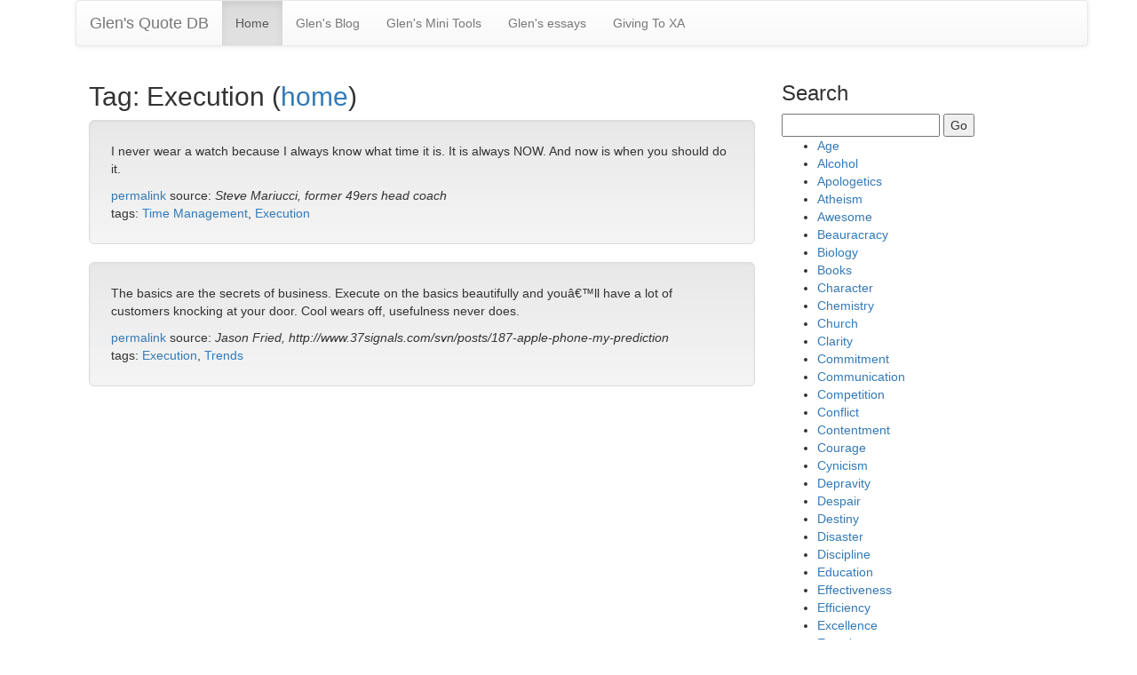

--- FILE ---
content_type: text/html; charset=utf-8
request_url: https://quotes.glenandpaula.com/tag/497/
body_size: 26579
content:
<!doctype html>

<html lang="en">
<head>
    <meta charset="utf-8">
 <meta http-equiv="X-UA-Compatible" content="IE=edge"/>
 <meta name="viewport" content="width=device-width, initial-scale=1"/>
  <title> XA DB </title>

    
  
  
<link rel="stylesheet" href="https://maxcdn.bootstrapcdn.com/font-awesome/4.6.3/css/font-awesome.min.css"/>
<link rel="stylesheet" href="https://maxcdn.bootstrapcdn.com/bootstrap/3.3.7/css/bootstrap.min.css"/>
<link rel="stylesheet" href="https://maxcdn.bootstrapcdn.com/bootstrap/3.3.7/css/bootstrap-theme.min.css" />
<link rel="stylesheet" href="/quotes-static/localstyle.css" />

<link rel="shortcut icon" type="image/png" href="/quotes-static/favicon.ico"/>
<link rel="manifest" href="/quotes-static/manifest.json "/>
<!-- Fallback application metadata for legacy browsers -->
<meta name="application-name" content="Glen's Quotes">
<link rel="apple-touch-icon" sizes="192x192" href="/quotes-static/apple-touch-icon.png" />
<link rel="icon" sizes="192x192" href="/quotes-static/android-highres-icon.png">
<!-- ios -->
<meta name="apple-mobile-web-app-capable" content="yes">
<meta name="apple-mobile-web-app-status-bar-style" content="black">


 <!-- for todo app -->
</head>
<body>
<div class="container">

    <div class="container">

      <!-- Static navbar -->
      <nav class="navbar navbar-default">
        <div class="container-fluid">
          <div class="navbar-header">
            <button type="button" class="navbar-toggle collapsed" data-toggle="collapse" data-target="#navbar" aria-expanded="false" aria-controls="navbar">
              <span class="sr-only">Toggle navigation</span>
              <span class="icon-bar"></span>
              <span class="icon-bar"></span>
              <span class="icon-bar"></span>
            </button>
            <a class="navbar-brand" href="https://quotes.glenandpaula.com/">Glen's Quote DB</a>
          </div>
          <div id="navbar" class="navbar-collapse collapse">
            <ul class="nav navbar-nav">
              <li class="active"><a href="#">Home</a></li>
              <li><a href="https://glenandpaula.com/wordpress/">Glen's Blog</a></li>
		<li><a href="https://glenandpaula.com/tools/">Glen's Mini Tools</a></li>
		<li><a href="https://glenandpaula.com/wordpress/essays-bible-studies">Glen's essays</a></li>
              <li><a href="https://glenandpaula.com/giving/">Giving To XA</a></li>
            </ul>
          </div><!--/.nav-collapse -->
        </div><!--/.container-fluid -->
      </nav>





<div class="container">
<div class="row">
	<div class="col-sm-8">

<h2>Tag: Execution  (<a href="/">home</a>)</h2>
        
<div class="well well-lg">
	<p>I never wear a watch because I always know what time it is. It is always NOW. And now is when you should do it.</p><a href="/3011/">permalink</a> source: <cite>Steve Mariucci, former 49ers head coach</cite><br/>
	  tags: <a href="/tag/94/">Time Management</a>, <a href="/tag/497/">Execution</a>
</div>
        
<div class="well well-lg">
	<p>The basics are the secrets of business. Execute on the basics beautifully and youâ€™ll have a lot of customers knocking at your door. Cool wears off, usefulness never does.</p><a href="/3101/">permalink</a> source: <cite>Jason Fried, http://www.37signals.com/svn/posts/187-apple-phone-my-prediction</cite><br/>
	  tags: <a href="/tag/497/">Execution</a>, <a href="/tag/508/">Trends</a>
</div>
        

    </div>
    <div class="col-sm-4">
    <h3>Search</h3>
    <form action="/search/">
    <input name="q" value="">
    <input type="submit" value="Go">
</form>
    
<ul>

<li><a href="/tag/1/">Age</a></li>

<li><a href="/tag/2/">Alcohol</a></li>

<li><a href="/tag/3/">Apologetics</a></li>

<li><a href="/tag/4/">Atheism</a></li>

<li><a href="/tag/5/">Awesome</a></li>

<li><a href="/tag/6/">Beauracracy</a></li>

<li><a href="/tag/7/">Biology</a></li>

<li><a href="/tag/8/">Books</a></li>

<li><a href="/tag/9/">Character</a></li>

<li><a href="/tag/10/">Chemistry</a></li>

<li><a href="/tag/11/">Church</a></li>

<li><a href="/tag/12/">Clarity</a></li>

<li><a href="/tag/13/">Commitment</a></li>

<li><a href="/tag/14/">Communication</a></li>

<li><a href="/tag/15/">Competition</a></li>

<li><a href="/tag/16/">Conflict</a></li>

<li><a href="/tag/17/">Contentment</a></li>

<li><a href="/tag/18/">Courage</a></li>

<li><a href="/tag/19/">Cynicism</a></li>

<li><a href="/tag/20/">Depravity</a></li>

<li><a href="/tag/21/">Despair</a></li>

<li><a href="/tag/22/">Destiny</a></li>

<li><a href="/tag/23/">Disaster</a></li>

<li><a href="/tag/24/">Discipline</a></li>

<li><a href="/tag/25/">Education</a></li>

<li><a href="/tag/26/">Effectiveness</a></li>

<li><a href="/tag/27/">Efficiency</a></li>

<li><a href="/tag/28/">Excellence</a></li>

<li><a href="/tag/29/">Exercise</a></li>

<li><a href="/tag/30/">Experience</a></li>

<li><a href="/tag/31/">Failure</a></li>

<li><a href="/tag/32/">Family</a></li>

<li><a href="/tag/33/">Fear</a></li>

<li><a href="/tag/34/">Folly</a></li>

<li><a href="/tag/35/">Forgiveness</a></li>

<li><a href="/tag/36/">Friendship</a></li>

<li><a href="/tag/37/">Gender Issues</a></li>

<li><a href="/tag/38/">Genius</a></li>

<li><a href="/tag/39/">Grades</a></li>

<li><a href="/tag/40/">Guilt</a></li>

<li><a href="/tag/41/">Habit</a></li>

<li><a href="/tag/42/">Happiness</a></li>

<li><a href="/tag/43/">Heaven</a></li>

<li><a href="/tag/44/">Hell</a></li>

<li><a href="/tag/45/">Holiness</a></li>

<li><a href="/tag/46/">Humor</a></li>

<li><a href="/tag/47/">Hypocrisy</a></li>

<li><a href="/tag/48/">Insults</a></li>

<li><a href="/tag/49/">Integrity</a></li>

<li><a href="/tag/50/">Intelligence</a></li>

<li><a href="/tag/51/">Islam</a></li>

<li><a href="/tag/52/">Leadership</a></li>

<li><a href="/tag/53/">Learning</a></li>

<li><a href="/tag/54/">Logic</a></li>

<li><a href="/tag/55/">Love</a></li>

<li><a href="/tag/56/">Lust</a></li>

<li><a href="/tag/57/">Marriage</a></li>

<li><a href="/tag/58/">Masturbation</a></li>

<li><a href="/tag/59/">Mathematics</a></li>

<li><a href="/tag/60/">Mistake</a></li>

<li><a href="/tag/61/">Money</a></li>

<li><a href="/tag/62/">Nihilism</a></li>

<li><a href="/tag/63/">Opinions</a></li>

<li><a href="/tag/64/">Optimism</a></li>

<li><a href="/tag/65/">Originality</a></li>

<li><a href="/tag/66/">Paradigms</a></li>

<li><a href="/tag/67/">Peace</a></li>

<li><a href="/tag/68/">Perception</a></li>

<li><a href="/tag/69/">Perfectionism</a></li>

<li><a href="/tag/70/">Persistence</a></li>

<li><a href="/tag/71/">Pessimism</a></li>

<li><a href="/tag/72/">Philosophy</a></li>

<li><a href="/tag/73/">Physics</a></li>

<li><a href="/tag/74/">Politics</a></li>

<li><a href="/tag/75/">Prayer</a></li>

<li><a href="/tag/76/">Problems</a></li>

<li><a href="/tag/77/">Psychology</a></li>

<li><a href="/tag/78/">Pyschology</a></li>

<li><a href="/tag/79/">Reading</a></li>

<li><a href="/tag/80/">Reason</a></li>

<li><a href="/tag/81/">Reductionism</a></li>

<li><a href="/tag/82/">Relationships</a></li>

<li><a href="/tag/83/">Salvation</a></li>

<li><a href="/tag/84/">School</a></li>

<li><a href="/tag/85/">Sex</a></li>

<li><a href="/tag/86/">Silence</a></li>

<li><a href="/tag/87/">Sinfulness</a></li>

<li><a href="/tag/88/">Skepticism</a></li>

<li><a href="/tag/89/">Solitude</a></li>

<li><a href="/tag/90/">Solutions</a></li>

<li><a href="/tag/91/">Statistics</a></li>

<li><a href="/tag/92/">Success</a></li>

<li><a href="/tag/93/">Television</a></li>

<li><a href="/tag/94/">Time Management</a></li>

<li><a href="/tag/95/">Truth</a></li>

<li><a href="/tag/96/">Understanding</a></li>

<li><a href="/tag/97/">Universe</a></li>

<li><a href="/tag/98/">Vision</a></li>

<li><a href="/tag/99/">Winning</a></li>

<li><a href="/tag/100/">Wisdom</a></li>

<li><a href="/tag/101/">Worry</a></li>

<li><a href="/tag/102/">Science</a></li>

<li><a href="/tag/103/">Beauty</a></li>

<li><a href="/tag/104/">Humility</a></li>

<li><a href="/tag/105/">Service</a></li>

<li><a href="/tag/106/">Evolution</a></li>

<li><a href="/tag/107/">Criticism</a></li>

<li><a href="/tag/108/">Choices</a></li>

<li><a href="/tag/109/">Discernment</a></li>

<li><a href="/tag/110/">Selfishness</a></li>

<li><a href="/tag/111/">Questions</a></li>

<li><a href="/tag/112/">Training</a></li>

<li><a href="/tag/113/">Honesty</a></li>

<li><a href="/tag/114/">Sin</a></li>

<li><a href="/tag/115/">Grace</a></li>

<li><a href="/tag/116/">Patience</a></li>

<li><a href="/tag/117/">Progress</a></li>

<li><a href="/tag/118/">Change</a></li>

<li><a href="/tag/119/">Mystery</a></li>

<li><a href="/tag/120/">Information</a></li>

<li><a href="/tag/121/">Addiction</a></li>

<li><a href="/tag/122/">Justice</a></li>

<li><a href="/tag/123/">Lying</a></li>

<li><a href="/tag/124/">Discipleship</a></li>

<li><a href="/tag/125/">Persuasion</a></li>

<li><a href="/tag/126/">Anger</a></li>

<li><a href="/tag/127/">Death</a></li>

<li><a href="/tag/128/">Work</a></li>

<li><a href="/tag/129/">Fame</a></li>

<li><a href="/tag/130/">Excuses</a></li>

<li><a href="/tag/131/">Temptation</a></li>

<li><a href="/tag/132/">Hate</a></li>

<li><a href="/tag/133/">Emotions</a></li>

<li><a href="/tag/134/">Decisions</a></li>

<li><a href="/tag/135/">Laziness</a></li>

<li><a href="/tag/136/">Democracy</a></li>

<li><a href="/tag/137/">Counseling</a></li>

<li><a href="/tag/138/">Greed</a></li>

<li><a href="/tag/139/">Authenticity</a></li>

<li><a href="/tag/140/">Creativity</a></li>

<li><a href="/tag/141/">Affirmation</a></li>

<li><a href="/tag/142/">Community</a></li>

<li><a href="/tag/143/">Thinking</a></li>

<li><a href="/tag/144/">Boredom</a></li>

<li><a href="/tag/145/">Suffering</a></li>

<li><a href="/tag/146/">Righteousness</a></li>

<li><a href="/tag/147/">Purity</a></li>

<li><a href="/tag/148/">Desire</a></li>

<li><a href="/tag/149/">Power</a></li>

<li><a href="/tag/150/">Performance</a></li>

<li><a href="/tag/151/">Simplicity</a></li>

<li><a href="/tag/152/">Shame</a></li>

<li><a href="/tag/153/">Revelation</a></li>

<li><a href="/tag/154/">Technology</a></li>

<li><a href="/tag/155/">Conscience</a></li>

<li><a href="/tag/156/">Consequences</a></li>

<li><a href="/tag/157/">God</a></li>

<li><a href="/tag/158/">Pride</a></li>

<li><a href="/tag/159/">Surrender</a></li>

<li><a href="/tag/160/">Will</a></li>

<li><a href="/tag/161/">Procrastination</a></li>

<li><a href="/tag/162/">Gambling</a></li>

<li><a href="/tag/163/">Knowledge</a></li>

<li><a href="/tag/164/">Evangelism</a></li>

<li><a href="/tag/165/">Tact</a></li>

<li><a href="/tag/166/">Hope</a></li>

<li><a href="/tag/167/">Denial</a></li>

<li><a href="/tag/168/">Curiosity</a></li>

<li><a href="/tag/169/">Planning</a></li>

<li><a href="/tag/170/">Deliverance</a></li>

<li><a href="/tag/171/">Jesus</a></li>

<li><a href="/tag/172/">Theology</a></li>

<li><a href="/tag/173/">Chance</a></li>

<li><a href="/tag/174/">Loneliness</a></li>

<li><a href="/tag/175/">Confession</a></li>

<li><a href="/tag/176/">Self-image</a></li>

<li><a href="/tag/177/">Judging</a></li>

<li><a href="/tag/178/">Freedom</a></li>

<li><a href="/tag/179/">Rationalization</a></li>

<li><a href="/tag/180/">Perspective</a></li>

<li><a href="/tag/181/">Worship</a></li>

<li><a href="/tag/182/">Self-righteousness</a></li>

<li><a href="/tag/183/">Inspiration Of Scripture</a></li>

<li><a href="/tag/184/">Tolerance</a></li>

<li><a href="/tag/185/">Ministry</a></li>

<li><a href="/tag/186/">Computers</a></li>

<li><a href="/tag/187/">Humans</a></li>

<li><a href="/tag/188/">Influence</a></li>

<li><a href="/tag/189/">Motivation</a></li>

<li><a href="/tag/190/">Rules</a></li>

<li><a href="/tag/191/">Laws</a></li>

<li><a href="/tag/192/">Determinism</a></li>

<li><a href="/tag/193/">Abortion</a></li>

<li><a href="/tag/194/">Apathy</a></li>

<li><a href="/tag/195/">Faith</a></li>

<li><a href="/tag/196/">Trust</a></li>

<li><a href="/tag/197/">Responsibility</a></li>

<li><a href="/tag/198/">Children</a></li>

<li><a href="/tag/199/">Practice</a></li>

<li><a href="/tag/200/">History</a></li>

<li><a href="/tag/201/">Tradition</a></li>

<li><a href="/tag/202/">Christmas</a></li>

<li><a href="/tag/203/">Kingdom Of God</a></li>

<li><a href="/tag/204/">Eschatology</a></li>

<li><a href="/tag/205/">Advertising</a></li>

<li><a href="/tag/206/">Homosexuality</a></li>

<li><a href="/tag/207/">Expectations</a></li>

<li><a href="/tag/208/">Passion</a></li>

<li><a href="/tag/209/">Today&#x27;s Students</a></li>

<li><a href="/tag/210/">Bitterness</a></li>

<li><a href="/tag/211/">Values</a></li>

<li><a href="/tag/212/">Satan</a></li>

<li><a href="/tag/213/">Sad</a></li>

<li><a href="/tag/214/">Joy</a></li>

<li><a href="/tag/215/">Databases</a></li>

<li><a href="/tag/216/">Resurrection</a></li>

<li><a href="/tag/217/">General Revelation</a></li>

<li><a href="/tag/219/">Programming</a></li>

<li><a href="/tag/220/">Organization</a></li>

<li><a href="/tag/221/">Discouragement</a></li>

<li><a href="/tag/222/">Psychics</a></li>

<li><a href="/tag/223/">Thankfulness</a></li>

<li><a href="/tag/224/">Complaining</a></li>

<li><a href="/tag/225/">Goals</a></li>

<li><a href="/tag/226/">Priorities</a></li>

<li><a href="/tag/227/">Urban Legend</a></li>

<li><a href="/tag/228/">Morality</a></li>

<li><a href="/tag/229/">Ethics</a></li>

<li><a href="/tag/230/">Motherhood</a></li>

<li><a href="/tag/231/">Internet</a></li>

<li><a href="/tag/232/">Attitude</a></li>

<li><a href="/tag/233/">Bible</a></li>

<li><a href="/tag/234/">Sorrow</a></li>

<li><a href="/tag/235/">Futility</a></li>

<li><a href="/tag/236/">Fellowship</a></li>

<li><a href="/tag/237/">Parents</a></li>

<li><a href="/tag/238/">Dating</a></li>

<li><a href="/tag/239/">Pornography</a></li>

<li><a href="/tag/240/">Preaching</a></li>

<li><a href="/tag/241/">Ten Commandments</a></li>

<li><a href="/tag/242/">Repentance</a></li>

<li><a href="/tag/243/">Generational Issues</a></li>

<li><a href="/tag/244/">Gospel</a></li>

<li><a href="/tag/245/">Teams</a></li>

<li><a href="/tag/246/">Sacrifice</a></li>

<li><a href="/tag/247/">Eternity</a></li>

<li><a href="/tag/248/">Language</a></li>

<li><a href="/tag/249/">Mentoring</a></li>

<li><a href="/tag/250/">Personality</a></li>

<li><a href="/tag/251/">Sports</a></li>

<li><a href="/tag/252/">Holidays</a></li>

<li><a href="/tag/253/">Thanksgiving</a></li>

<li><a href="/tag/254/">Giving</a></li>

<li><a href="/tag/255/">Consultants</a></li>

<li><a href="/tag/256/">Fasting</a></li>

<li><a href="/tag/257/">Games</a></li>

<li><a href="/tag/258/">Relativism</a></li>

<li><a href="/tag/259/">Baptism</a></li>

<li><a href="/tag/260/">Patriotism</a></li>

<li><a href="/tag/261/">Retreats</a></li>

<li><a href="/tag/262/">Disease</a></li>

<li><a href="/tag/263/">Culture</a></li>

<li><a href="/tag/264/">David</a></li>

<li><a href="/tag/265/">Surprise</a></li>

<li><a href="/tag/266/">Speech</a></li>

<li><a href="/tag/267/">Scholarship</a></li>

<li><a href="/tag/268/">Delegation</a></li>

<li><a href="/tag/269/">Empowerment</a></li>

<li><a href="/tag/270/">Design</a></li>

<li><a href="/tag/271/">Jealousy</a></li>

<li><a href="/tag/272/">College</a></li>

<li><a href="/tag/273/">Incarnation</a></li>

<li><a href="/tag/274/">America</a></li>

<li><a href="/tag/275/">Art</a></li>

<li><a href="/tag/276/">Opportunity</a></li>

<li><a href="/tag/277/">Enemies</a></li>

<li><a href="/tag/278/">Luck</a></li>

<li><a href="/tag/279/">Sleep</a></li>

<li><a href="/tag/280/">Marketing</a></li>

<li><a href="/tag/281/">Systems</a></li>

<li><a href="/tag/282/">Assemblies Of God</a></li>

<li><a href="/tag/283/">Stress</a></li>

<li><a href="/tag/284/">Suicide</a></li>

<li><a href="/tag/285/">Entertainment</a></li>

<li><a href="/tag/286/">Health</a></li>

<li><a href="/tag/287/">Self-awareness</a></li>

<li><a href="/tag/288/">Arguments</a></li>

<li><a href="/tag/289/">Pleasure</a></li>

<li><a href="/tag/290/">Music</a></li>

<li><a href="/tag/291/">Rights</a></li>

<li><a href="/tag/292/">Initiative</a></li>

<li><a href="/tag/293/">Compassion</a></li>

<li><a href="/tag/294/">Assimilation</a></li>

<li><a href="/tag/295/">Loyalty</a></li>

<li><a href="/tag/296/">Submission</a></li>

<li><a href="/tag/297/">Feedback</a></li>

<li><a href="/tag/298/">Accountability</a></li>

<li><a href="/tag/299/">Small Groups</a></li>

<li><a href="/tag/300/">Revival</a></li>

<li><a href="/tag/301/">Stewardship</a></li>

<li><a href="/tag/302/">Intuition</a></li>

<li><a href="/tag/303/">Listening</a></li>

<li><a href="/tag/304/">Servanthood</a></li>

<li><a href="/tag/305/">Mission</a></li>

<li><a href="/tag/306/">Assessment</a></li>

<li><a href="/tag/307/">Postmodernism</a></li>

<li><a href="/tag/308/">Assumptions</a></li>

<li><a href="/tag/309/">Golf</a></li>

<li><a href="/tag/310/">Travel</a></li>

<li><a href="/tag/311/">Maturity</a></li>

<li><a href="/tag/312/">Sermons</a></li>

<li><a href="/tag/313/">Skill</a></li>

<li><a href="/tag/314/">Teenagers</a></li>

<li><a href="/tag/315/">Divorce</a></li>

<li><a href="/tag/316/">Rednecks</a></li>

<li><a href="/tag/317/">War</a></li>

<li><a href="/tag/318/">Lawyers</a></li>

<li><a href="/tag/319/">Fairness</a></li>

<li><a href="/tag/320/">Paul</a></li>

<li><a href="/tag/321/">Model</a></li>

<li><a href="/tag/322/">Obedience</a></li>

<li><a href="/tag/323/">Experts</a></li>

<li><a href="/tag/324/">Religion</a></li>

<li><a href="/tag/325/">International Students</a></li>

<li><a href="/tag/326/">Providence</a></li>

<li><a href="/tag/327/">Teaching</a></li>

<li><a href="/tag/328/">Buddhism</a></li>

<li><a href="/tag/329/">Creation</a></li>

<li><a href="/tag/330/">Preparation</a></li>

<li><a href="/tag/331/">Stanford</a></li>

<li><a href="/tag/332/">Cross</a></li>

<li><a href="/tag/333/">Hospitality</a></li>

<li><a href="/tag/334/">Application</a></li>

<li><a href="/tag/335/">Evil</a></li>

<li><a href="/tag/336/">Tithing</a></li>

<li><a href="/tag/337/">Missions</a></li>

<li><a href="/tag/338/">Virtue</a></li>

<li><a href="/tag/339/">Gentleness</a></li>

<li><a href="/tag/340/">Mercy</a></li>

<li><a href="/tag/341/">Holy Spirit</a></li>

<li><a href="/tag/342/">Legalism</a></li>

<li><a href="/tag/343/">Women In Ministry</a></li>

<li><a href="/tag/344/">Awe</a></li>

<li><a href="/tag/345/">Spiritual Warfare</a></li>

<li><a href="/tag/346/">Self-indulgence</a></li>

<li><a href="/tag/347/">Hearing God</a></li>

<li><a href="/tag/348/">Sacred/secular Dichotomy</a></li>

<li><a href="/tag/349/">Murder</a></li>

<li><a href="/tag/350/">Wrath Of God</a></li>

<li><a href="/tag/351/">Authority</a></li>

<li><a href="/tag/352/">Epistemology  </a></li>

<li><a href="/tag/353/">Poverty</a></li>

<li><a href="/tag/354/">Complexity</a></li>

<li><a href="/tag/355/">Taxes</a></li>

<li><a href="/tag/356/">Airplanes</a></li>

<li><a href="/tag/357/">Judgment</a></li>

<li><a href="/tag/358/">Personal Growth</a></li>

<li><a href="/tag/359/">Gratitude</a></li>

<li><a href="/tag/360/">Pets</a></li>

<li><a href="/tag/361/">Scotland</a></li>

<li><a href="/tag/362/">Catholic Church</a></li>

<li><a href="/tag/363/">Purpose</a></li>

<li><a href="/tag/364/">Guidance</a></li>

<li><a href="/tag/365/">Will Of God</a></li>

<li><a href="/tag/366/">Comparison</a></li>

<li><a href="/tag/367/">Medicine</a></li>

<li><a href="/tag/368/">Rebuke</a></li>

<li><a href="/tag/369/">Campus Ministry</a></li>

<li><a href="/tag/370/">Spiritual Gifts</a></li>

<li><a href="/tag/371/">Hermeneutics</a></li>

<li><a href="/tag/372/">Miracles</a></li>

<li><a href="/tag/373/">Spiritual Formation</a></li>

<li><a href="/tag/374/">Fruit Of The Spirit</a></li>

<li><a href="/tag/375/">Ambition</a></li>

<li><a href="/tag/376/">Unity</a></li>

<li><a href="/tag/377/">Balance</a></li>

<li><a href="/tag/378/">Easter</a></li>

<li><a href="/tag/379/">Conviction</a></li>

<li><a href="/tag/380/">Idolatry</a></li>

<li><a href="/tag/381/">Courtesy</a></li>

<li><a href="/tag/382/">Soul</a></li>

<li><a href="/tag/383/">Doubt</a></li>

<li><a href="/tag/384/">Sovereignty</a></li>

<li><a href="/tag/385/">Circumstances</a></li>

<li><a href="/tag/386/">Victory Of God</a></li>

<li><a href="/tag/387/">Pluralism</a></li>

<li><a href="/tag/388/">Christianity</a></li>

<li><a href="/tag/389/">Image</a></li>

<li><a href="/tag/390/">Food</a></li>

<li><a href="/tag/391/">Security</a></li>

<li><a href="/tag/392/">Theft</a></li>

<li><a href="/tag/393/">Confusion</a></li>

<li><a href="/tag/394/">Relevance</a></li>

<li><a href="/tag/395/">Chi Alpha</a></li>

<li><a href="/tag/396/">Faithfulness</a></li>

<li><a href="/tag/397/">Deception</a></li>

<li><a href="/tag/398/">False Doctrine</a></li>

<li><a href="/tag/399/">Salt</a></li>

<li><a href="/tag/400/">Provision</a></li>

<li><a href="/tag/401/">Slavery</a></li>

<li><a href="/tag/402/">Doctrine</a></li>

<li><a href="/tag/403/">Body Of Christ</a></li>

<li><a href="/tag/404/">Youth Ministry</a></li>

<li><a href="/tag/405/">Crucifixion</a></li>

<li><a href="/tag/406/">Meetings</a></li>

<li><a href="/tag/407/">Denominations</a></li>

<li><a href="/tag/408/">Drugs</a></li>

<li><a href="/tag/409/">Compliments</a></li>

<li><a href="/tag/410/">Martyrs</a></li>

<li><a href="/tag/411/">Revenge</a></li>

<li><a href="/tag/412/">Revelation, Book Of</a></li>

<li><a href="/tag/413/">Blessing</a></li>

<li><a href="/tag/414/">Benediction</a></li>

<li><a href="/tag/415/">New York</a></li>

<li><a href="/tag/416/">Confidence</a></li>

<li><a href="/tag/417/">Asking</a></li>

<li><a href="/tag/418/">Brevity</a></li>

<li><a href="/tag/419/">Writing</a></li>

<li><a href="/tag/420/">California</a></li>

<li><a href="/tag/421/">Advice</a></li>

<li><a href="/tag/422/">Peer Pressure</a></li>

<li><a href="/tag/423/">Environment</a></li>

<li><a href="/tag/424/">Action</a></li>

<li><a href="/tag/425/">Promises</a></li>

<li><a href="/tag/426/">Angels</a></li>

<li><a href="/tag/427/">Modesty</a></li>

<li><a href="/tag/428/">Kindness</a></li>

<li><a href="/tag/429/">Vulnerability</a></li>

<li><a href="/tag/430/">Romantic Love</a></li>

<li><a href="/tag/431/">Recreation</a></li>

<li><a href="/tag/432/">Vanity</a></li>

<li><a href="/tag/433/">Meditation</a></li>

<li><a href="/tag/434/">Meekness</a></li>

<li><a href="/tag/435/">Interruptions</a></li>

<li><a href="/tag/436/">Gossip</a></li>

<li><a href="/tag/437/">Potential</a></li>

<li><a href="/tag/438/">Clothes</a></li>

<li><a href="/tag/439/">Regret</a></li>

<li><a href="/tag/440/">Retirement</a></li>

<li><a href="/tag/441/">Leisure</a></li>

<li><a href="/tag/442/">Paganism</a></li>

<li><a href="/tag/443/">Rest</a></li>

<li><a href="/tag/444/">Sabbath</a></li>

<li><a href="/tag/445/">Jews</a></li>

<li><a href="/tag/446/">Introverts</a></li>

<li><a href="/tag/447/">Louisiana</a></li>

<li><a href="/tag/448/">Fatherhood</a></li>

<li><a href="/tag/449/">Glory</a></li>

<li><a href="/tag/450/">Height</a></li>

<li><a href="/tag/451/">Call To Worship</a></li>

<li><a href="/tag/452/">Trinity</a></li>

<li><a href="/tag/453/">Dogmatism</a></li>

<li><a href="/tag/454/">Self-esteem</a></li>

<li><a href="/tag/455/">Architecture</a></li>

<li><a href="/tag/456/">Capitalism</a></li>

<li><a href="/tag/457/">Ambassador</a></li>

<li><a href="/tag/458/">Psalms</a></li>

<li><a href="/tag/459/">Envy</a></li>

<li><a href="/tag/461/">Gluttony</a></li>

<li><a href="/tag/462/">Neoligism</a></li>

<li><a href="/tag/463/">Sloth</a></li>

<li><a href="/tag/464/">Profanity</a></li>

<li><a href="/tag/466/">Solomon</a></li>

<li><a href="/tag/467/">Coffee</a></li>

<li><a href="/tag/469/">Staff</a></li>

<li><a href="/tag/470/">Management</a></li>

<li><a href="/tag/471/">Boundaries</a></li>

<li><a href="/tag/472/">Heresy</a></li>

<li><a href="/tag/474/">Weather</a></li>

<li><a href="/tag/475/">Pranks</a></li>

<li><a href="/tag/476/">Hinduism</a></li>

<li><a href="/tag/477/">Chronological Snobbery</a></li>

<li><a href="/tag/478/">Forbearance</a></li>

<li><a href="/tag/479/">Friends</a></li>

<li><a href="/tag/480/">Cults</a></li>

<li><a href="/tag/481/">Genocide</a></li>

<li><a href="/tag/482/">Animals</a></li>

<li><a href="/tag/483/">Proverbs</a></li>

<li><a href="/tag/484/">Affectations</a></li>

<li><a href="/tag/485/">Predestination</a></li>

<li><a href="/tag/486/">China</a></li>

<li><a href="/tag/487/">Critical Thinking</a></li>

<li><a href="/tag/488/">Biblical Languages</a></li>

<li><a href="/tag/489/">Restraint</a></li>

<li><a href="/tag/490/">Self-control</a></li>

<li><a href="/tag/491/">Research</a></li>

<li><a href="/tag/492/">Privacy</a></li>

<li><a href="/tag/493/">Movies</a></li>

<li><a href="/tag/494/">Disappointment</a></li>

<li><a href="/tag/495/">Recruiting</a></li>

<li><a href="/tag/496/">Cunning</a></li>

<li><a href="/tag/497/">Execution</a></li>

<li><a href="/tag/498/">Persecution</a></li>

<li><a href="/tag/499/">Sanctification</a></li>

<li><a href="/tag/500/">Antiquity</a></li>

<li><a href="/tag/501/">Incompetence</a></li>

<li><a href="/tag/502/">Risk</a></li>

<li><a href="/tag/503/">Discretion</a></li>

<li><a href="/tag/504/">Howto</a></li>

<li><a href="/tag/505/">Graduate School</a></li>

<li><a href="/tag/506/">Neuroscience</a></li>

<li><a href="/tag/507/">Altar Calls</a></li>

<li><a href="/tag/508/">Trends</a></li>

<li><a href="/tag/509/">Diversity</a></li>

<li><a href="/tag/510/">Icthus</a></li>

<li><a href="/tag/512/">Churchill</a></li>

<li><a href="/tag/513/">Idiosyncracies</a></li>

<li><a href="/tag/514/">Communion</a></li>

<li><a href="/tag/515/">Old Testament</a></li>

<li><a href="/tag/516/">Isaiah</a></li>

<li><a href="/tag/518/">Israel</a></li>

<li><a href="/tag/519/">Economics</a></li>

<li><a href="/tag/520/">Justification</a></li>

<li><a href="/tag/521/">Circumcision</a></li>

</ul>

    </div>
</div></div>

<!-- add Debug Info? -->
 <!-- jQuery (necessary for Bootstrap's JavaScript plugins) -->
 <script type="text/javascript" src="https://ajax.googleapis.com/ajax/libs/jquery/1.11.3/jquery.min.js"></script>
 <script type="text/javascript" src="https://ajax.googleapis.com/ajax/libs/jqueryui/1.11.3/jquery-ui.js"></script>
 <!-- Include all compiled plugins (below), or include individual files as needed -->
 <script type="text/javascript" src="https://maxcdn.bootstrapcdn.com/bootstrap/3.3.7/js/bootstrap.min.js"></script>


</div><!-- container -->
</body>
</html>
